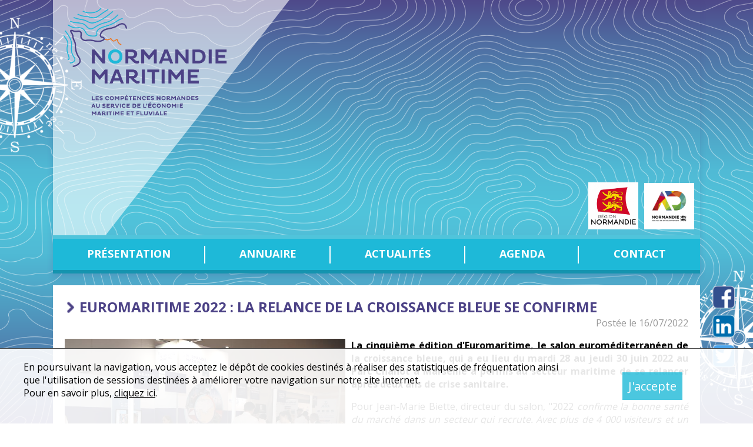

--- FILE ---
content_type: text/html; charset=ISO-8859-1
request_url: https://www.normandie-maritime.fr/actualite/euromaritime-2022---la-relance-de-la-croissance-bleue-se-confirme/1556
body_size: 5873
content:
<!doctype html>
<html lang="fr">

	<head>

		<meta http-equiv="Content-Type" content="text/html; charset=iso-8859-1"/>
		<meta name="viewport" content="width=device-width, initial-scale=1.0">

		<link rel="icon" type="image/png" href="web/images/favicon.png" />

		<base href="https://www.normandie-maritime.fr/"/>
    <title>Euromaritime 2022 : la relance de la croissance bleue se confirme - Informations de la filière maritime en Normandie</title>

		<!-- META -->
		<meta name="description" content="La cinqui&egrave;me &eacute;dition d'Euromaritime, le salon eurom&eacute;diterran&eacute;en de la croissance bleue, qui a eu lieu du mardi 28 au jeudi 30 juin 2022 au Parc Chanot &agrave; Marseille a permis au secteur maritime de se relancer apr&egrave;s deux ans de crise sanitaire." />
    <meta name="keywords" content="Normandie Maritime" />
    <meta name="google-site-verification" content="dmq323R0oxb6g3AVFPcLJx-1Ks2Cdc9wdq4EMAuHXnc" />

    <meta http-equiv="Cache-Control" content="no-cache, must-revalidate" />
<meta property="og:title" content="Euromaritime 2022 : la relance de la croissance bleue se confirme" />
<meta property="og:description" content="La cinqui&egrave;me &eacute;dition d'Euromaritime, le salon eurom&eacute;diterran&eacute;en de la croissance bleue, qui a eu lieu du mardi 28 au jeudi 30 juin 2022 au Parc Chanot &agrave; Marseille a permis au secteur maritime de se relancer apr&egrave;s deux ans de crise sanitaire." />
<meta property="og:site_name" content="Normandie Maritime"/>
<meta property="og:url" content="https://www.normandie-maritime.fr/actualite/euromaritime-2022---la-relance-de-la-croissance-bleue-se-confirme/1556" />
<meta property="og:updated_time" content="1768831397" />
<meta property="twitter:title" content="Euromaritime 2022 : la relance de la croissance bleue se confirme" />
<meta property="twitter:url" content="https://www.normandie-maritime.fr/actualite/euromaritime-2022---la-relance-de-la-croissance-bleue-se-confirme/1556" />
<meta property="twitter:description" content="La cinqui&egrave;me &eacute;dition d'Euromaritime, le salon eurom&eacute;diterran&eacute;en de la croissance bleue, qui a eu lieu du mardi 28 au jeudi 30 juin 2022 au Parc Chanot &agrave; Marseille a permis au secteur maritime de se relancer apr&egrave;s deux ans de crise sanitaire." />
<meta property="og:image" content="https://www.normandie-maritime.fr/newsletter/image_mini.php?idA=4e9cec1f583056459111d63e24f3b8ef&t=1768831397&r=269390466" />
<meta property="twitter:image" content="https://www.normandie-maritime.fr/newsletter/image_mini.php?idA=4e9cec1f583056459111d63e24f3b8ef&t=1768831397&r=961288652" />
    

		<!-- FONT -->
		<link href="https://fonts.googleapis.com/css?family=Open+Sans:400,600,700" rel="stylesheet">

		<!-- STYLE CSS -->
		<link rel="stylesheet" href="web/css/stylebase.css?v=2.0"/>
    <link rel="stylesheet" href="web/css/style.css" />
		<link rel="stylesheet" href="web/css/lightslider.min.css" />

		<!-- SCRIPT JS -->
		<script src="https://ajax.googleapis.com/ajax/libs/jquery/3.3.1/jquery.min.js"></script>
		<script src="web/js/lightslider.min.js"></script>
		<script src="web/js/script.js"></script>
    
    <!-- Global site tag (gtag.js) - Google Analytics -->
    <script async src="https://www.googletagmanager.com/gtag/js?id=UA-130276704-1"></script>
    <script>
      window.dataLayer = window.dataLayer || [];
      function gtag(){dataLayer.push(arguments);}
      gtag('js', new Date());
    
      gtag('config', 'UA-130276704-1');
    </script>    

	</head>

	<body>
		<div id="lignesFond">
			<div id="compassLeft"></div>
			<div id="compassRight"></div>
		</div>
		
		<div class="container">

			<header class="shadow">

				<div id="sliderAccueil">
					<div id="espaceLogo">
						<a href="index.php" id="logo_NM"></a>
					</div>
					<div id="partenairesHeader">
						<a href="https://www.normandie.fr/" target="_blank" class="partenaires" style="background-image: url(web/images/Logo_Region_Normandie.jpg);"></a>
						<a href="https://adnormandie.fr/" target="_blank" class="partenaires" style="background-image: url(web/images/Logo_AD_Normandie.jpg);"></a>
					</div>
					             <div class="slide active" style="background-image: url('upload/visuel/reduites/slider01.jpg');"></div>
             
				</div>

				<nav>
					<div id="menuResp">
						<ul id="iconMenuResp">
							<li ><a class="icon home" href="index.php"></a></li>
							<li ><a class="icon mail" href="contact.html"></a></li>
						</ul>
						<div id="btnMenuResp">
							<p>MENU</p>
							<div class="menuBurger">
								<span class="bhaute"></span>
								<span class="bmilieu"></span>
								<span class="bbasse"></span>
							</div>
						</div>
					</div>
					<ul class="menuPrincipal">
						              <li class="item_menuPrincipal"><a href="qui-sommes-nous.html" target="">Présentation</a>
                            <ul class="menuSecondaire">
                                  <li class="item_menuSecondaire"><a href="instances.html" target="">Instances</a></li>
                                    <li class="item_menuSecondaire"><a href="devenir-membre.html" target="">Devenir membre</a></li>
                                    <li class="item_menuSecondaire"><a href="qui-sommes-nous.html" target="">Qui sommes nous</a></li>
                                    <li class="item_menuSecondaire"><a href="plan-actions-normandie-maritime.html" target="">Se former aux métiers de la mer</a></li>
                                </ul>
                            </li>
                            <li class="item_menuPrincipal"><a href="annuaire-activites-maritimes.html" target="">Annuaire</a>
                            <ul class="menuSecondaire">
                                  <li class="item_menuSecondaire"><a href="annuaire-activites-maritimes.html" target="">Annuaire par activités</a></li>
                                </ul>
                            </li>
                            <li class="item_menuPrincipal"><a href="actualites.html" target="">Actualités</a>
                            <ul class="menuSecondaire">
                                  <li class="item_menuSecondaire"><a href="actualites_filiere_nautique_normande/a-la-hune/6" target="">A LA HUNE</a></li>
                                    <li class="item_menuSecondaire"><a href="actualites_filiere_nautique_normande/echos-des-pros/7" target="">ECHOS DES PROS</a></li>
                                    <li class="item_menuSecondaire"><a href="actualites_filiere_nautique_normande/opportunites/11" target="">OPPORTUNITES</a></li>
                                    <li class="item_menuSecondaire"><a href="actualites_filiere_nautique_normande/l-interview-inattendue/9" target="">L'INTERVIEW INATTENDUE</a></li>
                                    <li class="item_menuSecondaire"><a href="actualites_filiere_nautique_normande/innovations/8" target="">INNOVATIONS</a></li>
                                    <li class="item_menuSecondaire"><a href="actualites_filiere_nautique_normande/nos-coups-de-coeur/12" target="">NOS COUPS DE COEUR</a></li>
                                    <li class="item_menuSecondaire"><a href="actualites_filiere_nautique_normande/meteobizz/3" target="">METEOBIZZ</a></li>
                                    <li class="item_menuSecondaire"><a href="actualites_filiere_nautique_normande/revue-de-presse/2" target="">REVUE DE PRESSE</a></li>
                                    <li class="item_menuSecondaire"><a href="actualites_filiere_nautique_normande/infos-utiles/1" target="">INFOS UTILES</a></li>
                                    <li class="item_menuSecondaire"><a href="retrouver-une-ancienne-newsletter.html" target="">Retrouver une ancienne newsletter</a></li>
                                </ul>
                            </li>
                            <li class="item_menuPrincipal"><a href="agenda.html" target="">Agenda</a>
                            </li>
                            <li class="item_menuPrincipal"><a href="contact.html" target="">Contact</a>
                            </li>
              					</ul>
				</nav>

			</header>

			<div id="main">
				
				<div id="reseaux_sociaux">
					<a href="https://www.facebook.com/normandie.sur.mer/" target="_blank" class="rs facebook shadow" title="Normandie Maritime sur Facebook"></a>
					<a href="https://www.linkedin.com/in/normandie-maritime-027b36175/" target="_blank" class="rs linkedin shadow" title="Normandie Maritime sur Linkedin"></a>
          <a href="https://twitter.com/NdieMaritime" target="_blank" class="rs twitter shadow" title="Normandie Maritime sur Twitter"></a>
				</div>
				<div id="content">
                    <div id="milieu">
          <h1>Euromaritime 2022 : la relance de la croissance bleue se confirme</h1>
           <link rel="stylesheet" href="web/css/actualites.css?v=2.0" />
 
 <div id="detail_actualite">
   
      <div class="detail_actualite_date">Postée le 16/07/2022</div>
      
   <div class="detail_actualite_description">
      <img src="newsletter/upload/reduites/Euromaritime-2022.JPG" class="detail_actualite_photo" />
      <p style="text-align: justify;"><strong>La cinqui&egrave;me &eacute;dition d'Euromaritime, le salon eurom&eacute;diterran&eacute;en de la croissance bleue, qui a eu lieu du mardi 28 au jeudi 30 juin 2022 au Parc Chanot &agrave; Marseille a permis au secteur maritime de se relancer apr&egrave;s deux ans de crise sanitaire.</strong></p>
<p style="text-align: justify;">Pour Jean-Marie Biette, directeur du salon, "2022 <em>confirme la bonne sant&eacute; du march&eacute; dans un secteur qui recrute. Avec plus de 4 000 visiteurs et un nombre d&rsquo;exposants qui a progress&eacute; de 15 % depuis l&rsquo;&eacute;dition de 2020, la fr&eacute;quentation s&rsquo;est maintenue &agrave; un excellent niveau malgr&eacute; le report du salon et un contexte difficile</em>".</p>
<p style="text-align: justify;">Normandie Maritime disposait sur le salon d'un espace de 24m2 sur lequel elle a accueilli les entreprises AEK, Corrodys, Mat&eacute;riels Portuaires et Industriels, Manche Industrie Marine, PDCA Engineering et Real Num. La fili&egrave;re devrait &agrave; nouveau organiser un espace mutualis&eacute; au prochain salon Euromaritime du 30 janvier au 1er f&eacute;vrier 2024 &agrave; Marseille.<br /><br /><strong>La parole &agrave; nos membres&nbsp;:</strong></p>
<p style="text-align: justify;"><strong><em><img class="align_right" style="width: 150px; height: 100px; margin: 0px 0px 0px 10px;" src="upload/editeur/reduites/Courte-Caroline.JPG" alt="" /></em><br />Caroline Courte, AEK</strong> : "<em>ravie de cette deuxi&egrave;me participation &agrave; Euromaritime. Apr&egrave;s deux ans de pand&eacute;mie mondiale, c&rsquo;&eacute;tait l&rsquo;occasion de retrouver clients et fournisseurs, la convivialit&eacute; du salon aidant &agrave; renforcer les liens. De plus, l&rsquo;ambiance bienveillante entre les membres du club Normandie Maritime sur notre stand commun permet de favoriser les synergies entre nos activit&eacute;s et opportunit&eacute;s de projets</em>".<br /><br /></p>
<p style="text-align: justify;"><strong><img class="align_left" style="width: 150px; height: 100px; margin: -15px 10px 0px 0px;" src="upload/editeur/reduites/Gueune-Herve.JPG" alt="" />Herv&eacute; Gueun&eacute;, Corrodys</strong> : "<em>il y a eu moins de passage qu'en 2020 mais le fait d'&ecirc;tre sur le stand Normandie Maritime a permis de rencontrer des personnes au sein des normands et &agrave; l'ext&eacute;rieur et de se dire qu'on a peut-&ecirc;tre des choses &agrave; faire ensemble en partenariat. C'est bien l'objectif de ces salons et c'est plut&ocirc;t positif</em>".</p>
<p style="text-align: justify;">&nbsp;<strong><em><img class="align_right" style="width: 150px; height: 100px; margin: 0px 0px 0px 10px;" src="upload/editeur/reduites/Ducos-Loic.JPG" alt="" /></em><br />Lo&iuml;c Ducos, Mat&eacute;riels Portuaires et Industriels </strong>: "<em>le salon nous a permis de nous ouvrir sur un nouveau march&eacute; connexe &agrave; notre march&eacute; habituel des ports et d'explorer celui de l'&eacute;clairage pour les bateaux. Dans ce cadre-l&agrave; nous avons &eacute;t&eacute; en mesure de prendre une dizaine de contacts s&eacute;rieux, ce qui nous permettra de nous d&eacute;velopper dans ce domaine</em>".</p>
<p style="text-align: justify;">&nbsp;</p>
<p style="text-align: justify;"><strong><img class="align_left" style="width: 150px; height: 100px; margin: -10px 10px 0px 0px;" src="upload/editeur/reduites/Munden-Jerome.JPG" alt="" />J&eacute;r&ocirc;me Munden, PDCA Engineering</strong> : "<em>nous sommes en dessous des attentes en termes de fr&eacute;quentation et sur les 35 contacts pris, peut-&ecirc;tre 3 ou 4 pourront se concr&eacute;tiser par un chiffrage par la suite. Le bilan reste assez bas</em>".<br /><br /><br /></p>
<p style="text-align: justify;"><strong><em><img class="align_right" style="width: 150px; height: 100px; margin: -10px 0px 0px 10px;" src="upload/editeur/reduites/Failly-Jacques.JPG" alt="" /></em><br />Jacques Failly, Manche Industrie Marine</strong> : "<em>je crois pouvoir dire que ce salon &eacute;tait tr&egrave;s dense, peut-&ecirc;tre pas en nombre de visiteurs externes mais tr&egrave;s dense en interne avec les exposants. Nous sommes tout &agrave; fait satisfaits du salon</em>".</p>
<p style="text-align: justify;"><strong><br /><img class="align_left" style="width: 150px; height: 100px; margin: 0px 10px -10px 0px;" src="upload/editeur/reduites/Louis-Joffrey.JPG" alt="" />Joffrey Louis, R&eacute;al Num</strong> : "<em>notre bilan est tr&egrave;s positif. Nous avons repris contact avec des gens que nous avions rencontr&eacute; lors de la premi&egrave;re &eacute;dition du salon, avec qui nous travaillions d&eacute;j&agrave;, on retrouve du contact humain, on relance des projets, et c'est tr&egrave;s positif. Nous avons eu &eacute;galement des nouveaux contacts avec des acteurs notamment dans la mobilit&eacute; d&eacute;carbon&eacute;e et les nouveaux syst&egrave;mes de propulsion sur ce petit salon tr&egrave;s concentr&eacute;</em>".<br /><strong><br /><em><img class="align_right" style="width: 150px; height: 100px; margin: 0px 0px 0px 10px;" src="upload/editeur/reduites/Cottard-Flavien.JPG" alt="" /></em><br />Flavien Cottard, Inexco Groupe</strong> : "<em>tr&egrave;s bon bilan, tr&egrave;s bon salon. J'ai pass&eacute; les 3 jours sur place en tant que visiteur. Il y a vraiment des contacts tr&egrave;s int&eacute;ressants, tr&egrave;s pertinents. En tant que visiteur, &ecirc;tre accueilli sur le stand Normandie Maritime par une tr&egrave;s belle &eacute;quipe avec un super accueil et des exposants dynamiques est tr&egrave;s satisfaisant</em>".</p>
<p style="text-align: justify;"><strong><br /><img class="align_left" style="width: 150px; height: 100px; margin: -10px 10px 0px 0px;" src="upload/editeur/reduites/Gaillard-Agns.JPG" alt="" />Agn&egrave;s Gaillard, Am&eacute;thyste</strong> : "<em>pour nous, c'&eacute;tait une premi&egrave;re exp&eacute;rience sur un salon d&eacute;di&eacute; au maritime, secteur dans lequel nous d&eacute;marrons et cela a abouti &agrave; de belles rencontres, de qualit&eacute;, des gens qui avaient bien compris ce que l'on voulait amener, venus nous voir, qui nous avaient bien identifi&eacute;s, donc nous sommes vraiment tr&egrave;s contents. Il y a d&eacute;j&agrave; des rendez-vous qui sont pr&eacute;vus et on sera l&agrave; sur la prochaine &eacute;dition</em>".</p></div>
 </div>

<div id="detail_footer">
  <div><a href="actualites.html" class="retour_btn">< Retour à la liste</a></div>
     <div id="partage_icons">
     <a href="http://www.facebook.com/share.php?u=https%3A%2F%2Fwww.normandie-maritime.fr%2Factualite%2Feuromaritime-2022---la-relance-de-la-croissance-bleue-se-confirme%2F1556" target="_blank" class="partage_icon" icon="facebook" title="Partager sur Facebook"></a>
     <a href="https://www.linkedin.com/shareArticle?mini=true&url=https%3A%2F%2Fwww.normandie-maritime.fr%2Factualite%2Feuromaritime-2022---la-relance-de-la-croissance-bleue-se-confirme%2F1556&title=Euromaritime+2022+%3A+la+relance+de+la+croissance+bleue+se+confirme&summary=&source=Normandy%20Maritime" target="_blank" class="partage_icon" icon="linkedin" title="Partager sur Linkedin"></a>
     <a href="http://twitter.com/intent/tweet/?url=https%3A%2F%2Fwww.normandie-maritime.fr%2Factualite%2Feuromaritime-2022---la-relance-de-la-croissance-bleue-se-confirme%2F1556" target="_blank" class="partage_icon" icon="twitter" title="Partager sur Twitter"></a>
   </div>  
  
</div>


                    </div>
          				</div>

			</div>  

			<footer class="shadow">
				<div id="infos">
					
					<a href="index.php" id="logo" class="bloc_footer" style="background-image: url(web/images/logo_nm_blancviolet.png)">
						
					</a>
					<div id="pages" class="bloc_footer">
						<ul>
                          <li><a href="qui-sommes-nous.html" target="">Présentation</a></li>
                            <li><a href="annuaire-activites-maritimes.html" target="">Annuaire</a></li>
                            <li><a href="actualites.html" target="">Actualités</a></li>
                            <li><a href="agenda.html" target="">Agenda</a></li>
                            <li><a href="contact.html" target="">Contact</a></li>
              						</ul>
					</div>
					<div id="contact" class="bloc_footer">

						
						<div class="footer_h2"><h2 class="blanc">NOUS CONTACTER</h2></div>

						<ul>
							<li class="icon location">8 Rue Léopold Sédar-Senghor <br> 14460 Colombelles</li>
							<li class="icon contact"><a href="contact.html">Page Contacts</a></li>
						</ul>
						
					</div>
					<div id="newsletter" class="bloc_footer">

						<div class="footer_h2"><h2 class="blanc">NOTRE NEWSLETTER</h2></div>
						<p>Inscrivez-vous pour rester au courant de nos dernières actualités !</p>
						<form action="newsletter/actions.php">
							<input type="hidden" name="mode" value="abonner_web" /> 
              <input required type="email" id="email" name="email" placeholder="Votre email...">
							<input type="submit" value=" ">
						</form>

					</div>

				</div>
				<div id="credits">
					<p>
						<a href="mentions-legales.html">Mentions légales </a>
						/
						<a href="https://www.net-conception.com/" target="_blank"> Création & Hébergement : Net-Conception.com</a>
					</p>
				</div>
			</footer>
<!-- /BAS -->
		</div>
     <div id="bloc_rgpd">
    <div id="bloc_rgpd_texte">
    En poursuivant la navigation, vous acceptez le dépôt de cookies destinés à réaliser des statistiques de fréquentation ainsi que l'utilisation de sessions destinées à améliorer votre navigation sur notre site internet.<br/>
    Pour en savoir plus, <a href="mentions-legales.html" target="_blank">cliquez ici</a>.
    </div>
    <div><div id="bloc_rgpd_btn">J'accepte</div></div>
  </div>  
  
  <script>
  jQuery(document).ready(function(){
    /*** RGPD ***/
    jQuery('#bloc_rgpd_btn').on('click', function() {
       jQuery.ajax({
             type: "POST",
             url: "web/rgpd/actions.php",
             data: {}
       })
       .done(function(reponse) {
         
         jQuery('#bloc_rgpd').fadeToggle(1000);
       });
    });
  });
  </script>
  
  <style>
   /* RGPD */
   #bloc_rgpd {
     position:fixed;
     bottom:0;
     left:0;
     width:auto;
     height:auto;
     padding:20px 40px;
     background-color:rgba(255, 255, 255, 0.9);
     border-top:1px solid rgba(0, 0, 0, 0.7);
     
     display:flex;
     justify-content:space-between;
     
     z-index:9999;
   }
   #bloc_rgpd_texte {
     color:#000;
     font-size:16px;
   }
   #bloc_rgpd_texte * {
     color:#000;
   }
   #bloc_rgpd_texte a {
    text-decoration:underline;
   }      
   
   #bloc_rgpd_btn {
     margin:20px 80px;
     font-size:20px;
     color:#fff;
     cursor:pointer;
     background-color:rgba(30, 185, 216, 0.8);
     padding:10px;
     text-align:center;
     transition:0.5s ease-out;
   }
   
   #bloc_rgpd_btn:hover {
     background-color:rgba(30, 185, 216, 1);
     color:#fff;
   }
   @media screen and (max-width:600px) {
    #bloc_rgpd {
      display:block;
      padding:30px;
    }
    #bloc_rgpd_texte {
      color:#000;
      font-size:14px;
    }
    #bloc_rgpd_btn {
      margin:20px auto;
      font-size:20px;
    }    
   }
  
   
  </style>
  
  	</body>
</html>


--- FILE ---
content_type: text/css
request_url: https://www.normandie-maritime.fr/web/css/stylebase.css?v=2.0
body_size: 754
content:
/* CSS Document */
p, div, td {
	color:#000000;
	font-family: 'Open Sans', sans-serif;
	font-size:16px;
}

a {
	color:#000;
	text-decoration:none;
	font-family: 'Open Sans', sans-serif;
	transition: 0.2s ease;
}
a:hover {
	color:#000;
	text-decoration:none;
}

a.bouton {
  color:#fff;
  display:inline-block;
  text-decoration:none;
  background-color: #4D4387;
  transition:0.5s ease-out;
  padding:5px;  
}
a.bouton:hover {
  color:#fff;
  text-decoration:none;
  background-color: #5e5498;
  
}

h1 {
	position: relative;
	padding:0 0 0 25px;
	margin:0px;
	font-size:24px;font-weight:bold;
	color:#4C4286;
	text-transform:uppercase; 
}

h1::after {
	content: "";
	position: absolute;
	top: 8px;
	left: 0;
	height: 20px;
	width: 20px;
	background-image: url(../images/arrow_purple.png);
  background-repeat: no-repeat;
  background-position: center;
	background-size: contain;
}

h2 {
	position: relative;
	color:#4C4286;
	text-transform: uppercase;
	padding-left: 40px;
	font-weight:bold;
	text-align:left;
	font-size:18px;
	margin:0 0 20px 0;
}

h2::after {
	content: "";
	position: absolute;
	top: calc( 50% - 15px );
	left: 0;
	height: 30px;
	width: 30px;
	background: url(../images/arrowCircle_purple.png) center no-repeat;
	background-size: contain;
}

.spacer {
	clear:both;
}


/*
styles photos  pour alignement (utilisés par éditeur)
*/
.align_right {
  margin: 0 0 10px 10px;
  float:right;
}
.align_left {
  margin: 10px 10px 0 0;
  float:left;
}

.video-responsive { 
overflow:hidden; 
padding-bottom:56.25%; 
position:relative; 
height:0;
}

.video-responsive iframe {
left:0; 
top:0; 
height:100%;
width:100%;
position:absolute;
}

@media (max-width: 700px) {
  .align_right, .align_left {
    margin: 10px auto!important;
    float:none;
    width:auto!important;
    height:auto!important;
    display:block;
  }
}

--- FILE ---
content_type: text/css
request_url: https://www.normandie-maritime.fr/web/css/style.css
body_size: 7312
content:
/* --- FEUILLE DE STYLE --- */

/** --->>> GLOBAL --- **/

* {
	-webkit-box-sizing:border-box;
	-moz-box-sizing:border-box;
	box-sizing:border-box;
}

html {
    width: 100%;
}

#lignesFond::before {
	position: fixed;
	z-index: -1;
	top: 0;
	bottom: 0;
	left: 0;
	right: 0;
	width: 100%;
	height: 100%;
	content: "";
	opacity: 0.55;
	background: url(../images/lignes_sonde.png) center no-repeat;
	background-repeat: no-repeat;
    -webkit-background-size: cover;
    -moz-background-size: cover;
    -o-background-size: cover;
    background-size: cover;
    overflow: hidden;
}

#lignesFond {
	position: fixed;
	z-index: -2;
	top: 0;
	bottom: 0;
	left: 0;
	right: 0;
	width: 100%;
	height: 100%;
	background: rgb(78,73,138); /* Old browsers */
    background: -moz-linear-gradient(top, rgba(78,73,138,1) 0%, rgba(79,109,162,1) 10%, rgba(79,162,197,1) 30%, rgba(80,186,213,1) 40%, rgba(80,196,219,1) 50%, rgba(80,196,219,1) 50%, rgba(80,186,213,1) 60%, rgba(79,162,197,1) 70%, rgba(79,109,162,1) 90%, rgba(78,73,138,1) 100%); /* FF3.6-15 */
    background: -webkit-linear-gradient(top, rgba(78,73,138,1) 0%,rgba(79,109,162,1) 10%,rgba(79,162,197,1) 30%,rgba(80,186,213,1) 40%,rgba(80,196,219,1) 50%,rgba(80,196,219,1) 50%,rgba(80,186,213,1) 60%,rgba(79,162,197,1) 70%,rgba(79,109,162,1) 90%,rgba(78,73,138,1) 100%); /* Chrome10-25,Safari5.1-6 */
    background: linear-gradient(to bottom, rgba(78,73,138,1) 0%,rgba(79,109,162,1) 10%,rgba(79,162,197,1) 30%,rgba(80,186,213,1) 40%,rgba(80,196,219,1) 50%,rgba(80,196,219,1) 50%,rgba(80,186,213,1) 60%,rgba(79,162,197,1) 70%,rgba(79,109,162,1) 90%,rgba(78,73,138,1) 100%); /* W3C, IE10+, FF16+, Chrome26+, Opera12+, Safari7+ */
    filter: progid:DXImageTransform.Microsoft.gradient( startColorstr='#4e498a', endColorstr='#4e498a',GradientType=0 ); /* IE6-9 */
	overflow: hidden;
}

#compassLeft, #compassRight {
	position: absolute;
	width: 230px;
	height: 230px;
	background-image: url(../images/compass.png);
	background-repeat: no-repeat;
	background-size: contain;
}

#compassLeft {
	top: 30px;
	left: -90px;
}

#compassRight {
	bottom: 30px;
	right: -90px;
}

body {
	margin:0px;
	padding:0px;
}

h2.actus::after{
	background: url(../images/picto_actus.png) center no-repeat;
}

h2.blanc {
	color: white;
}

h2.blanc::after {
	background: url(../images/arrowCircle_white.png) center no-repeat;
}

/* --> CLASSES SPECIFIQUES <-- */

.more {
	text-align: right;
	display: block;
	font-weight: bold;
}

.shadow, .bloc {
	box-shadow: 0px 5px 10px 0px rgba(76,66,134,0.2);
}

.bolder {
	font-weight: 600;
}

.flexConteneur {
	display: flex;
}

/** --->>> STRUCTURE --- **/

.container {
	width:1100px;
	margin:auto;
}

#main {
	position: relative;
	min-height:500px;
	padding:0;
	margin:0;
}



/** --->>> STRUCTURE > HEADER --- **/

/* --> LOGO <-- */

header #espaceLogo {
	position: absolute;
	overflow: hidden;
	top: -200px;
	left: -130px;
	z-index: 2;
	width: 400px;
	height: 600px;
	transform: rotate(38deg);
	background-color: rgba(255,255,255,0.6);
}

header #espaceLogo #logo_NM {
	position: absolute;
	top: 130px;
	left: 145px;
	width: 350px;
	height: 250px;
	transform: rotate(-38deg);
	background-image: url(../images/Logo-Normandie-Maritime.png);
	background-position: left top;
	background-size: 80%;
	background-repeat: no-repeat;
}

/* --> PARTENAIRES HEADER <-- */

header #partenairesHeader {
	position: absolute;
	z-index: 2;
	bottom: 10px;
	right: 10px;
	display: flex;
	flex-flow: row nowrap;
	justify-content: flex-end;
	width: 100%;
	height: 80px;
}

header #partenairesHeader .partenaires {
	width: 85px;
	height: 100%;
	background-repeat: no-repeat;
	background-position: center;
	-webkit-background-size: contain;
	background-size: contain;
	margin-left: 10px;
}

/* --> SLIDER ACCUEIL <-- */

header #sliderAccueil{
	position: relative;
	height: 400px;
	margin: auto;
	overflow: hidden;
}

.slide {
	width: 100%;
	height: 400px;
	position: absolute;
	transition: 0.6s ease;
	-webkit-transform: translate(-100%, 0);
	transform: translate(-100%, 0);
}

.slide.active {
	-webkit-transform: translate(0, 0);
	transform: translate(0, 0);
}

.slide.active ~ .slide {
	-webkit-transform: translate(100%, 0);
	transform: translate(100%, 0);
}

.slide {
	background-position: center;
	background-repeat: no-repeat;
	-webkit-background-size: cover;
	background-size: cover;
}

/* --> MENU <-- */


header nav {
	height: 65px;
	background-color: #1EB9D8;
	border-bottom: 6px solid #1494AF;
	border-top: 6px solid #50C4DB;
	margin-bottom: 20px;
}

/* ---> MENU RESPONSIVE <--- */

header nav #menuResp {
	display: none;
	height: 100%;
	flex-flow: row nowrap;
	align-items: center;
	justify-content: space-between;
	margin: 0 20px;
	
}

header nav #btnMenuResp {
	display: flex;
	cursor: pointer;
	flex-flow: row nowrap;
	align-items: center;
	justify-content: space-between;
}

.menuBurger{
    width: 35px;
    height: 40px;
    position: relative;
    cursor: pointer;
    text-align: center;
    vertical-align: middle;
    display: inline-block;
    transition: all 0.2s ease;
}
.menuBurger span{
    background-color:#fff;
    position: absolute;
    border-radius: 2px;
    transition: 0.2s cubic-bezier(.8, .5, .2, 1.4);
    width: 100%;
    height: 6px;
    transition-duration: 200ms
}
.menuBurger span:nth-child(1){
    top: 5px;
    left: 0;
}
.menuBurger span:nth-child(2){
    top: calc(50% - 3px );
    left: 0;
}
.menuBurger span:nth-child(3){
    bottom:5px;
    left: 0;
}

#btnMenuResp:not(.clickMenuBurger):hover span:nth-child(1){
    margin-top: 0px;
    transform: rotate(-45deg) scaleX(0.7);
    -webkit-transform: rotate(-45deg) scaleX(0.7);
    -moz-transform: rotate(-45deg) scaleX(0.7);
    -ms-transform: rotate(-45deg) scaleX(0.7);
    -o-transform: rotate(-45deg) scaleX(0.7);
    top: 20px;
    left: 7px;
}
#btnMenuResp:not(.clickMenuBurger):hover span:nth-child(2){
    margin-top: 0px;
    transform: rotate(45deg) scaleX(0.7);
    -webkit-transform: rotate(45deg) scaleX(0.7);
    -moz-transform: rotate(45deg) scaleX(0.7);
    -ms-transform: rotate(45deg) scaleX(0.7);
    -o-transform: rotate(45deg) scaleX(0.7);
    top: 20px;
    left: -7px;
}
#btnMenuResp:not(.clickMenuBurger):hover span:nth-child(3){
    background: transparent;
}
.clickMenuBurger header li:nth-child(4) p {
    display: none;
}
.clickMenuBurger span:nth-child(1){
    transform: rotate(45deg);
    -webkit-transform: rotate(45deg);
    -moz-transform: rotate(45deg);
    -ms-transform: rotate(45deg);
    -o-transform: rotate(45deg);
    top: 18px;
}
.clickMenuBurger span:nth-child(3){
    background: transparent;
}
.clickMenuBurger span:nth-child(2){
    transform: rotate(-45deg);
    -webkit-transform: rotate(-45deg);
    -moz-transform: rotate(-45deg);
    -ms-transform: rotate(-45deg);
    -o-transform: rotate(-45deg);
    top: 18px;
}

header nav #btnMenuResp p {
	color: white;
	font-weight: 600;
	font-size: 20px;
	padding: 0;
	margin: 0 10px 0 0;
}

header nav #btnMenuResp .icon.menu {
	padding: 0;
	margin: 0;
	height: 30px;
	display: flex;
	flex-flow: column nowrap;
	justify-content: space-between;
}

header nav #iconMenuResp {
	list-style: none;
	display: flex;
	padding: 0;
	margin: 0;
}

header nav .icon  {
	list-style: none;
	display: block;
	background-repeat: no-repeat;
	background-position: center;
	-webkit-background-size: contain;
	background-size: contain;
	width: 30px;
	height: 30px;
	margin-right: 20px;
}

header nav .icon.home {
	background-image: url(../images/picto_home_resp.png);
}

header nav .icon.mail {
	background-image: url(../images/picto_mail_resp.png);
}

/* ---> MENU RESPONSIVE CONTENT <--- */

header nav .menuPrincipal.resp {
	position: fixed;
	top: 0;
	padding-top: 50px;
	z-index: 4;
	display: block;
	flex-flow: column nowrap;
	height: 100%;
	width: 100%;
	background-color: rgba(0,0,0, 0.6);
	overflow: auto;
}

header nav .menuPrincipal.resp .item_menuPrincipal {
	height: auto;
	padding: 5px 5px;
	width: 60%;
	background-color:#50C4DB;
	margin: 10px auto;
	border-radius: 2px;
	display: flex;
	flex-flow: column nowrap;
}

header nav .menuPrincipal.resp .item_menuPrincipal::after {
	height: 0;
	border-right: none;
}

header nav .menuPrincipal.resp .menuSecondaire {
	position: inherit;

	border-radius: 2px;
	z-index: 1;
	display: block;
	top: 0;
	padding: 0;
	margin: 0;
	list-style: none;
	width: 100%;
	background:#1494AF;
	transition: 0.2s ease;
	opacity: 1;
	visibility: visible;
}

header nav .menuPrincipal.resp .item_menuPrincipal a {
	line-height: 35px;
}

header nav .menuPrincipal.resp .item_menuPrincipal:hover .menuSecondaire {
	opacity: 1;
	visibility: visible;
	top: inherit;
}

header nav .menuPrincipal.resp .menuSecondaire .item_menuSecondaire {
	padding: 0;
}


header nav #btnMenuResp.resp {
	position: fixed;
	z-index: 5;
	top: 10px;
	right: 20px;
}

/* --> MENU : Menu Principal <-- */

header nav .menuPrincipal {
	display: flex;
	padding: 0;
	margin: 0;
	list-style: none;
	flex-flow: row nowrap;
	justify-content: space-between;
	align-content: center;
	align-items: center;
	width: 100%;
	height: 100%;
}

header nav .item_menuPrincipal {
	position: relative;
	display: flex;
	justify-content: center;
	align-items: center;
	height: 100%;
	flex:1;
	flex-basis: auto;
	text-align: center;
	
}

header nav .item_menuPrincipal::after {
	content:"";
	position: absolute;
	right: 0;
	height: 30px;
	border-right: 2px solid white;
}

header nav .item_menuPrincipal:last-child::after {
	border-right: none;
}

header nav .item_menuPrincipal a {
	color: white;
	height: 100%;
	width: 100%;
	line-height: 50px;
	font-size: 18px;
	font-weight: 700;
	text-transform: uppercase;

}

header nav .item_menuPrincipal a:hover {
	color: #4C4286;
}

/* --> MENU : Menu Secondaire <-- */

header nav .item_menuPrincipal:hover .menuSecondaire {
	opacity: 1;
	visibility: visible;
	top: 100%;
}

header nav .menuSecondaire {
	position: absolute;
	z-index: 3;
	top: 0px;
	padding:10px 0;
	margin: 0;
	list-style: none;
	width: 100%;
	background:#1494AF;
	transition: 0.2s ease;
	opacity: 0;
	visibility: hidden;
}

header nav .item_menuSecondaire {
	padding: 10px;

}

header nav .item_menuSecondaire a {
	line-height: 20px;
}

header nav .item_menuSecondaire a:hover {
	color: #50C4DB;
}

/** --->>> RESEAUX SOCIAUX --- **/

#main #reseaux_sociaux {
	position: absolute;
	left: 100%;
	display: flex;
	flex-direction: column;
}

#main #reseaux_sociaux .rs {
	
	width: 40px;
	height: 40px;
	margin: 0 0 10px 20px;
	background-repeat: no-repeat;
	background-position: center;
	-webkit-background-size: contain;
	background-size: contain;
	border-radius: 5px;
}

#main #reseaux_sociaux .rs:hover {
	filter: brightness(120%);
}

#main #reseaux_sociaux .rs.facebook {
	background-image: url(../images/picto_facebook.png);
}

#main #reseaux_sociaux .rs.linkedin {
	background-image: url(../images/picto_linkedin.png);
}

#main #reseaux_sociaux .rs.twitter {
	background-image: url(../images/picto_twitter.png);
}

/** --->>> STRUCTURE > MAIN --- **/

/* --> COLONNES <-- */

#main #content {
	min-height: 500px;
	display: flex;
	justify-content: space-between;
}

#main .col {
	display: flex;
	flex-flow: column nowrap;
}

#main .bloc:first-child {
	margin-bottom: 20px;
}

#main .bloc {
	background-color: white;
	text-align: justify;
	padding: 20px;
	min-height: 50px;
	flex: 1 1 auto;
}
#main .bloc li {
	margin-bottom: 10px;
}

#main #milieu {
	position: relative;
	background-color: white;
	padding: 20px;
	min-height: 500px;
  	flex:1;
}

#milieu a {
  color:rgba(30, 185, 216, 1);
}

/* --> COLONNES 1 <-- */

#main #col_1 {
	width: 67%;
}

/* --> COLONNES 1 : PRESENTATION <-- */

#main #col_1 #bloc_presentation {
}

/* --> COLONNES 1 : SLIDER PARTENAIRES <-- */

#main #col_1 #bloc_partenaires {

}

.carousel_partenaires {
	padding: 0 40px;
	position: relative;
}

.carousel_partenaires .slide_part {
	display: block;
	padding: 0;
	margin: 0 10px;
	height: 80px;
	background-repeat: no-repeat;
	-webkit-background-size: contain;
	background-size: contain;
	background-position: center;
}

.carousel_partenaires .slideControls {
	position: absolute;
	width: 100%;
	top: calc(50% - 25px);
	left: 0;
}

.carousel_partenaires .slideControls span {
	display: block;
	width: 20px;
	height: 50px;
}

.carousel_partenaires .slideControls .slidePrev:hover, .carousel_partenaires .slideControls .slideNext:hover {
	filter: brightness(80%);
}

.carousel_partenaires .slideControls .slideNext {
	right: 0;
	position: absolute;
	cursor: pointer;
	background: url(../images/arrowDouble.png) center no-repeat;
	-webkit-background-size: contain;
	background-size: contain;
	transition: 0.2s ease;
}

.carousel_partenaires .slideControls .slidePrev {
	left: 0;
	position: absolute;
	cursor: pointer;
	background: url(../images/arrowDouble.png) center no-repeat;
	-webkit-background-size: contain;
	background-size: contain;
	-moz-transform: scaleX(-1);    /* Gecko */
	-o-transform: scaleX(-1);      /* Opera */
	-webkit-transform: scaleX(-1); /* Webkit */
	transform: scaleX(-1);         /* Standard */
	filter: FlipH;                 /* IE 6/7/8 */
	transition: 0.2s ease;
}

.carousel_partenaires .lSPager.lSpg {
	display: none;
}

/* --> COLONNES 2 <-- */

#main #col_2 {
	width: calc( 33% - 20px );
}

#main #col_2 #bloc_video, #main #col_2 #bloc_actualites {
	padding: 0;
	display: flex;
	flex-direction: column;
}

#main #col_2 #bloc_video h2, #main #col_2 #bloc_actualites h2 {
	margin: 10px;
}

/* --> COLONNES 2 : BLOC VIDEO <-- */

#main #col_2 #bloc_video iframe {
	padding: 0;
	margin: 0;
	width: 100%;
	height: 220px;
	border: none;
}

/* --> COLONNES 2 : BLOC ACTUALITES <-- */

#main #col_2 #bloc_actualites {
	min-height: 410px;
}

#bloc_actualites {
	flex: 1;
}

.carousel_actualites {
	margin-top: 30px;
	padding: 0;
	position: relative;
}

.carousel_actualites::after {
	content:"";
	position: absolute;
	bottom: 8px;
	right: 0;
	width: 50%;
	height: 20px;
	background: linear-gradient(to right, rgba(255, 255, 255, 0), rgba(255, 255, 255, 1) 50%);
	cursor: pointer;
}

.carousel_actualites .slide_actu {
	display: block;
	padding: 0;
	margin: 0;
}

.carousel_actualites .img_actus {
	position: relative;
	min-height: 180px;
	background-position: center;
	background-size: cover;
	background-repeat: no-repeat;
}

.carousel_actualites .date_actus {
	position: absolute;
	left: 0;
	bottom: 0;
	background-color: rgba(76,66,134,0.5);
	color: white;
	font-style: italic;
	font-size: 16px;
	padding: 5px 10px;
}

.carousel_actualites .contenu_actus {
	padding: 10px;
}

.carousel_actualites .contenu_actus::after {
    content: "";
    position: absolute;
    background-color: white;
    width: 100%;
    height: 1em;
    bottom: -4px;
}

.carousel_actualites .titre_actus {
	text-align: left;
	position: relative;
	color: #4C4286;
	line-height: 20px;
	font-weight: 600;
	font-size: 20px;
	margin: 0 0 10px 0;
	padding: 0 0 0 20px;

}

.carousel_actualites .titre_actus::after {
	content: "";
	position: absolute;
	top: 5px;
	left: 0;
	height: 15px;
	width: 15px;
	background: url(../images/arrow_purple.png) center no-repeat;
	background-size: contain;
}

.carousel_actualites .texte_actus {
	font-size: 14px;
	padding: 0;
	margin: 0;
	overflow: hidden;
	text-overflow: ellipsis;
	display: -webkit-box;
	line-height: 20px;     /* fallback */
	-webkit-line-clamp: 4; /* number of lines to show */
	-webkit-box-orient: vertical;
	max-height: 80px;
}

.carousel_actualites .lSPager.lSpg {
	position: absolute;
	top: -35px;
	left: 0;
	right: 0;
}

.carousel_actualites .lSSlideOuter .lSPager.lSpg>li.active a, .carousel_actualites .lSSlideOuter .lSPager.lSpg>li:hover a {
	background-color: #4C4286;
}

.lSSlideOuter .lSPager.lSpg {
	height: 30px;
	background-color: #A6A1C3;
}

.carousel_actualites .lSSlideOuter .lSPager.lSpg>li {
	margin: 4px 0;
}

.carousel_actualites .lSSlideOuter .lSPager.lSpg>li a {
	background-color: lightgrey;
	vertical-align: middle;
	z-index: 2;
	height: 15px;
	width: 15px;
}

.carousel_actualites .slideControls {
	position: absolute;
	width: 100%;
	top: -24px;
	left: 0;
}

.carousel_actualites .slideControls span {
	display: block;
	width: 20px;
	height: 20px;
}

.carousel_actualites .slideControls .slidePrev:hover, .carousel_actualites .slideControls .slideNext:hover {
	filter: brightness(80%);
}

.carousel_actualites .slideControls .slideNext {
	right: 20px;
	position: absolute;
	z-index: 2;
	cursor: pointer;
	background: url(../images/arrow_white.png) center no-repeat;
	-webkit-background-size: contain;
	background-size: contain;
}

.carousel_actualites .slideControls .slidePrev {
	left: 20px;
	position: absolute;
	z-index: 2;
	cursor: pointer;
	background: url(../images/arrow_white.png) center no-repeat;
	-webkit-background-size: contain;
	background-size: contain;
	-moz-transform: scaleX(-1);    /* Gecko */
	-o-transform: scaleX(-1);      /* Opera */
	-webkit-transform: scaleX(-1); /* Webkit */
	transform: scaleX(-1);         /* Standard */
	filter: FlipH;                 /* IE 6/7/8 */
}

/** --->>> STRUCTURE > FOOTER --- **/

footer {
	margin-top: 20px;
	background-color: #1EB9D8;
	border-top: 6px solid #50C4DB;
}

footer p, footer a, footer li {
	font-size: 14px;
	color: white;
}

footer a:hover {
	text-decoration:underline;
	color: white;
}

footer #infos {
	background-color: #1EB9D8;
	min-height: 190px;
	display: flex;
	flex-flow: row nowrap;
	padding: 20px;
}

footer .bloc_footer {
	flex:1;
	margin-right: 20px;
	padding-right: 20px;
}

footer .bloc_footer:last-child {
	margin-right: 0;
}

footer #infos #logo {
	flex:2;
	background-repeat: no-repeat;
	background-position: center left;
	-webkit-background-size: contain;
	background-size: contain;
}

footer #infos #pages {
	flex:1.5;
	border-left: solid 2px white;
}

footer #infos #pages ul {
	list-style: none;
	height: 100%;
	margin: 0;
	padding: 0 0 0 20px;
	display: flex;
	flex-flow: column nowrap;
	justify-content: space-between;
}

footer #infos #contact {
	flex:2;
}

footer #infos #contact ul {
	padding: 0 0 0 40px;
	position: relative;
	margin: 0;
	list-style: none;
	display: flex;
	flex-flow: column nowrap;
	justify-content: space-between;
}

footer #infos #contact .icon {
	margin-bottom: 15px;
}

footer #infos #contact .icon:last-child {
	margin-bottom: 0px;
}

footer #infos #contact .icon::before {
	content: "";
	position: absolute;
	left: 5px;
	height: 20px;
	width: 20px;
	background-repeat: no-repeat;
	background-position: center;
	-webkit-background-size: contain;
	background-size: contain;

}

footer #infos #contact .icon.location::before {
	background-image: url(../images/picto_location.png);
}

footer #infos #contact .icon.phone::before {
	background-image: url(../images/picto_phone.png);
}

footer #infos #contact .icon.contact::before {
	background-image: url(../images/picto_mail.png);
}

footer #infos #newsletter {
	flex:2;
}

footer #infos #newsletter form {
	display: flex;
	flex-flow: row nowrap;
	width: 100%;
}

footer #infos #newsletter form input {
	border: none;
	border-radius: 0;
	height: 30px;
}

footer #infos #newsletter form input[type="email"] {
	border-bottom-left-radius: 3px;
	border-top-left-radius: 3px;
	width: calc( 100% - 30px );
	padding-left: 10px;
}

footer #infos #newsletter form input[type="submit"] {
	border-bottom-right-radius: 3px;
	border-top-right-radius: 3px;
	width: 30px;
	background-color:#1494AF;
	cursor: pointer;
	background-repeat: no-repeat;
	background-position: center center;
	-webkit-background-size: contain;
	background-size: 10px 15px;
	background-image: url(../images/arrow_white.png)
}

footer ::placeholder { /* Chrome, Firefox, Opera, Safari 10.1+ */
    color:#1494AF;
    opacity: 1; /* Firefox */
    font-style: italic;
    font-size: 14px;
}

footer :-ms-input-placeholder { /* Internet Explorer 10-11 */
    color:#1494AF;
    font-style: italic;
    font-size: 14px;
}

footer ::-ms-input-placeholder { /* Microsoft Edge */
    color:#1494AF;
    font-style: italic;
    font-size: 14px;
}

footer #credits {
	display: flex;
	justify-content: center;
	background-color: #1494AF;
	min-height: 20px;
}

footer #credits p, footer #credits a {
	margin: 10px 0;
	color: white;
	text-align: center;
	align-self: center;
	font-size: 14px;
}

.retour_btn {
  display:inline-block;
  background-color:rgba(30, 185, 216, 0.8);
  color:#fff!important;
  padding:5px 10px;
  transition: all 0.5s ease-out;
  text-decoration:none;
}
.retour_btn:hover {
 background-color:rgba(30, 185, 216, 1);
 text-decoration:none;
 color:#fff;
}

/**---> FORMS <---**/

input, textarea, select, .saisie {
  border:1px solid #777777;
  background-color: #ffffff;
	color:#000000;
	font-family: 'Open Sans', sans-serif;
	font-size:16px;  
  padding:5px;
  margin:0;
}

#contactForm input.inputSubmit {
	border:0px;
	font-family: 'Open Sans', sans-serif;
	font-size:16px;  
	background-color:#4C4286;
	color: #FFFFFF;
	font-weight:bold;
	cursor:pointer;
	transition: all 0.2s ease-out;
	width: 60%;
	margin: 0 auto;
}
#contactForm input.inputSubmit:hover {
	background-color:#1EB9D8;
}

input[type=radio] {
  border:0px;
  background:none;
}
input[type=checkbox] {
  border:0px;
  background:none;
}

/*

#contactForm textarea[name=message] {
  width:100%;
  height:100px;
}

#contactForm textarea[name=adresse] {
  width:250px;
  height:70px;
}

#contactForm input[name=nom], #contactForm input[name=prenom], #contactForm input[name=societe], #contactForm input[name=email], #contactForm input[name=ville] {
  width:250px;  
}

#contactForm input[name=tel], #contactForm input[name=fax] {
  width:120px;  
}

#contactForm input[name=cp] {
  width:70px;  
}

*/

#contactForm {
	margin-top: 20px;
}

#contactForm textarea, #contactForm input {
	width: 100%;
	padding-left: 10px;
	border-color: #4C4286;
	border-radius: 3px;
	transition: all 0.2s ease-out;
}

#contactForm textarea:hover, #contactForm input:hover {
	border-color: #1494AF;
}

#contactForm textarea[id=message] {
  height:200px;
}

.formChamp {
	width: 100%;
  	display: flex;
  	flex-flow: row nowrap;
  	margin-bottom: 20px;
}

.formInputChamp {
  flex: 1;
  margin-right: 20px;
  display: flex;
}

#contactForm ::-webkit-input-placeholder { /* Chrome/Opera/Safari */
	color: #4C4286;
}
#contactForm ::-moz-placeholder { /* Firefox 19+ */
	color: #4C4286;
}
#contactForm :-ms-input-placeholder { /* IE 10+ */
	color: #4C4286;
}
#contactForm :-moz-placeholder { /* Firefox 18- */
	color: #4C4286;
}

/*special champ à ignorer pour contrer les robots*/
.mon_champ {
  display:none;
}

.form_contact_rgpd_mention {
  font-weight:600;
  margin:5px 0;
}
.form_contact_rgpd_infos {
  font-size:11px;
  color:#666;
  margin:5px 0;
}


/**** page contact ****/
#contact_content {
  display:flex;
}
#contact_form
{
  flex:2;
}
#contact_texte
{
  flex:1;
}

/** ------>>> PAGE ANNUAIRE PAR ACTIVITES <<<------ **/

#main #annuaireActivite {
	width: 100%;
	margin-bottom: 0;
	padding: 20px;
}

#annuaireItemConteneur {
	display: flex;
	flex-flow: row wrap;
	justify-content: space-between;
	margin-top: 20px;
}

.annuaireItem {
	position: relative;
	display: flex;
	flex-flow: column wrap;
	justify-content: flex-end;
	min-width: 300px;
	width: calc(33% - 10px);
	margin-bottom: 20px;
	border: solid #f0f0f0 1px;
	transition: all 0.2s ease;

}

.infosOrganisme {
	padding-bottom: 15px;
	position: relative;
	flex:1;
	display: flex;
	flex-direction: column;
	justify-content: space-between;
}

.infosOrganisme:hover::before {
	opacity: 0.15;
}

.annuaireItem:hover  {
	border: solid #e0e0e0 1px;
}

.infosOrganisme::before {
	content: "";
	z-index: 2;
	position: absolute;
	background-color: grey;
	opacity: 0.06;
	left: 0;
	top: 0;
	width: 100%;
	height: 100%;
	transition: all 0.2s ease;
}

.annuaireItem .nomOrganisme {
	text-align: center;
	width:100%;
	padding: 10px 0 0 0;
	margin: 0;
	color: #4D4387;
	text-transform: uppercase;
	font-weight: 700;
	font-size: 18px;
	transition: all 0.3s ease;
}

.annuaireItem .linkToOrganisme {
	border-top: solid 1px #f0f0f0;
	padding-top: 10px;
	text-align: center;
	font-style: italic;
	width: 100%;
	height: 45px;
}

#milieu .annuaireItem .linkToOrganisme > a {
	color: #4D4387;
	display: inline-block;
	position: relative;
	font-size: 14px;
}

.annuaireItem .linkToOrganisme > a:hover:after {
	width: 100%;
}

.annuaireItem .linkToOrganisme > a::after {
	content: "";
	display: inline-block;
	position: absolute;
	bottom: 0;
	left: 0;
	height: 1px;
	background-color:#4D4387;
	padding: 0;
	margin: 0;
	transition: width 0.2s ease 0s, left 0.2s ease 0s;
    width: 0;
}

.annuaireItem .activiteOrganisme {
	text-align: center;
	font-style: italic;
	color: darkgrey;
	margin: 0 0 20px 0;
	font-size: 14px;
}

.annuaireItem .logoOrganisme {
	width: 150px;
	height: 150px;
  	margin: 10px auto;
	background-repeat: no-repeat;
	background-position: center;
	-webkit-background-size: contain;
	background-size: contain;
	/*background-image: url(../images/Logo_AD_Normandie.jpg);*/
}

.annuaireItem .descriptionOrganisme {
	position: relative;
	text-align: justify;
	line-height: 1.5em;
  	font-size: 14px;
	max-height: 3em;
	overflow: hidden;
	padding: 0 15px;
	text-overflow: ellipsis;
	display: -webkit-box;
	-webkit-line-clamp: 2;
  	-webkit-box-orient: vertical;
}

.annuaireItem .descriptionOrganisme::before {
	content: "";
	position: absolute;
	z-index: 1;
	height: 1.5em;
	width: 50%;
	right: 0;
	bottom: 0;
	background: -moz-linear-gradient(left, rgba(255,255,255,0) 0%, rgba(255,255,255,0.7) 50%, rgba(255,255,255,1) 100%); /* FF3.6-15 */
	background: -webkit-linear-gradient(left, rgba(255,255,255,0) 0%,rgba(255,255,255,0.7) 50%,rgba(255,255,255,1) 100%); /* Chrome10-25,Safari5.1-6 */
	background: linear-gradient(to right, rgba(255,255,255,0) 0%,rgba(255,255,255,0.7) 50%,rgba(255,255,255,1) 100%); /* W3C, IE10+, FF16+, Chrome26+, Opera12+, Safari7+ */
	filter: progid:DXImageTransform.Microsoft.gradient( startColorstr='#00ffffff', endColorstr='#ffffff',GradientType=1 ); /* IE6-9 */
}

.annuaireItem .secteur {
  color:#777;
}

#formRecherche {
	width: 100%;
	display: flex;
	flex-flow: row wrap;
	margin-top: 10px;
	justify-content: flex-end;
	padding: 10px;
	background-color: #F5F5F5;
	border-radius: 8px;
}

#formRecherche .itemForm {
	margin-left: 10px;
}

#formRecherche .itemForm select {
	cursor: pointer;
}

#formRecherche .itemForm select, #formRecherche .itemForm input[type=search], #formRecherche .itemForm button {
	height: 35px;
	border: solid 1px lightgrey;
	font-size: 14px;
	color: black;
	
}

#formRecherche .itemForm input[type=search] {
	-webkit-appearance: textfield;
	width: 200px;
	
	padding-left: 5px;
	background-color: #fff;
}

#formRecherche .itemForm.searchBar {
	position: relative;
}

#formRecherche #searchButton {
	height: 35px;
	width: 35px;
	background-color: transparent;
	background-image: url(../images/search.png);
	background-repeat: no-repeat;
	background-position: center;
	background-size: 25px 25px;
	border: 0;
	box-sizing: border-box;
	box-shadow: inset 0 0 0 2px transparent;
	font-size: inherit;
	font-weight: 700;
	position: relative;
	vertical-align: middle;
	outline: none;
	cursor: pointer;  
}

#formRecherche #searchButton::before, #formRecherche #searchButton::after {
  box-sizing: inherit;
  content: '';
  position: absolute;
  width: 100%;
  height: 100%;
}

.spin {
  width: 5em;
  height: 5em;
  padding: 0;
}

.spin::before, .spin::after {
  top: 0;
  left: 0;
}

.spin::before {
  border: 2px solid transparent;
}

.spin:hover::before {
  border-top-color: black;
  border-right-color: black;
  border-bottom-color: black;
  -webkit-transition: border-top-color 0.15s linear, border-right-color 0.15s linear 0.1s, border-bottom-color 0.15s linear 0.2s;
  transition: border-top-color 0.15s linear, border-right-color 0.15s linear 0.1s, border-bottom-color 0.15s linear 0.2s;
}

.spin::after {
  border: 0 solid transparent;
}

.spin:hover::after {
  border-top: 2px solid black;
  border-left-width: 2px;
  border-right-width: 2px;
  -webkit-transform: rotate(270deg);
          transform: rotate(270deg);
  -webkit-transition: border-left-width 0s linear 0.35s, -webkit-transform 0.4s linear 0s;
  transition: border-left-width 0s linear 0.35s, -webkit-transform 0.4s linear 0s;
  transition: transform 0.4s linear 0s, border-left-width 0s linear 0.35s;
  transition: transform 0.4s linear 0s, border-left-width 0s linear 0.35s, -webkit-transform 0.4s linear 0s;
}

.circle {
  border-radius: 100%;
  box-shadow: none;
}
.circle::before, .circle::after {
  border-radius: 100%;
}

/** ------>>> PAGE ANNUAIRE CARTOGRAPHIQUE <<<------ **/

#annuaireCarte {
	min-height: 500px;
	padding: 20px 0;
	height: 100%;
}

/** ------>>> DETAILS ELEMENT ANNUAIRE <<<------ **/

#detailItemAnnuaire {
	margin-top: 10px;
	display: flex;
	flex-direction: column;

}

#goBack {
	position: absolute;
	right: 20px;
	top: 20px;
	border: solid 1px #4D4387;
	padding: 5px 10px;
	color: #4D4387;
	transition: all 0.2s ease;
}

#goBack:hover {
	background-color: #f0f0f0;
}

#detailItemAnnuaire #photoMap {
	display: flex;
	height: 300px;
	margin-bottom: 10px;
}

#detailItemAnnuaire #photoMap .photoDetail {
	flex:1.5;
	height: 100%;
	margin-right: 20px;
}

#detailItemAnnuaire #photoMap > iframe {
	flex:1;
	height: 100%;
}

#detailItemAnnuaire #photoMap .photoDetail {
	background-repeat: no-repeat;
	background-position: center;
	-webkit-background-size: cover;
	background-size: cover;
}

#detailItemAnnuaire #detailsInfos {
	display: flex;
}

#detailItemAnnuaire #detailsInfos .detailsTexte {
	flex:1.5;
}

#detailItemAnnuaire #detailsInfos .detailsTexte {
	flex:1.5;
	margin-right: 20px;
}

#detailItemAnnuaire #detailsInfos .detailsCoord {
	flex:1;
	border-left: solid lightgrey 1px;
	margin: 20px 0;
	padding-left: 20px;
}

#detailItemAnnuaire #detailsInfos .detailsCoord .titre {
	margin-bottom: 10px;
	color: #4D4387;
	font-weight: 600;
	text-transform: uppercase;
	font-size: 18px;
}

#detailItemAnnuaire #detailsInfos .detailsTexte > p {
	text-align: justify;
}

#detailItemAnnuaire #detailsInfos .detailsCoord > p {
	margin: 0;
	padding: 0;
}

#detailItemAnnuaire #detailsInfos .detailsCoord .detailsIcon {
	display: block;
	padding-left: 30px;
	margin-bottom: 10px;
	background-repeat: no-repeat;
	background-position: left center;
	-webkit-background-size: 22px;
	background-size: 22px;
}

#detailItemAnnuaire #detailsInfos .detailsCoord #detailsLogoConteneur {
	display: flex;
	margin-bottom: 20px;
}

#detailItemAnnuaire #detailsInfos .detailsCoord #detailsLogo {
	height: 100px;
	width: 100px;
	background-repeat: no-repeat;
	background-position: center;
	-webkit-background-size: contain;
	background-size: contain;
}

#detailItemAnnuaire #detailsInfos .detailsCoord #detailsSectAct {
	margin-left: 20px;
	display: flex;
	flex-direction: column;
	justify-content: center;
}

#detailItemAnnuaire #detailsInfos .detailsCoord #detailsSectAct .detailsIcon {
	padding-left: 0;
	margin-bottom: 0;
	margin-top: 0;
}

#detailItemAnnuaire #detailsInfos .detailsCoord .detailsIcon.nomContact {
	background-image: url(../images/contactName.png);
}
#detailItemAnnuaire #detailsInfos .detailsCoord .detailsIcon.adresse {
	background-image: url(../images/adresse.png);
}
#detailItemAnnuaire #detailsInfos .detailsCoord .detailsIcon.tel {
	background-image: url(../images/phone.png);
}
#detailItemAnnuaire #detailsInfos .detailsCoord .detailsIcon.fax {
	background-image: url(../images/fax.png);
}
#detailItemAnnuaire #detailsInfos .detailsCoord .detailsIcon.email {
	background-image: url(../images/at.png);
}
#detailItemAnnuaire #detailsInfos .detailsCoord .detailsIcon.url {
	background-image: url(../images/web.png);
	text-decoration: underline;
}
#detailItemAnnuaire #detailsInfos .detailsCoord .detailsIcon.job {
	background-image: url(../images/job.png);
}


/* partage */
#detail_footer {
  display:flex;
  justify-content:space-between;
}
#partage_icons {
  

}
#partage_icons .conteneur {
  display:flex;
  justify-content:space-between;
}
.partage_icon {
  display:inline-block;
  background-color:rgba(30, 185, 216, 1);
  
  background-position:center;
  background-repeat:no-repeat;
  background-size:20px;
  width:32px;
  height:32px;
  margin:0 5px 5px 5px;  
  transition: 0.3s ease-out;   
}
.partage_icon:hover {
  background-color:#1494AF;
}
  .partage_icon[icon=twitter] {
    background-image:url('../images/partage-twitter.png');
  }
  .partage_icon[icon=facebook] {
    background-image:url('../images/partage-facebook.png');
  }
  .partage_icon[icon=linkedin] {
    background-image:url('../images/partage-linkedin.png');
  }


/** --------------->>> RESPONSIVE <<<--------------- **/

@media (max-width: 1200px) {

	#main #reseaux_sociaux {
		flex-direction: row;
		left: inherit;
		right: 0;
	}
	#main #reseaux_sociaux .rs {
		
		margin: 0 0 10px 10px;
	}
}

@media (max-width: 1100px) {
	.container {
		width: 100%;
	}
	#main .bloc {
	    flex: inherit;

	}

	#main #reseaux_sociaux {
		position: inherit;
		justify-content: flex-end;
		margin-right: 20px;
		left: inherit;
	}
	header nav .menuPrincipal {
		display: none;
	}
	header nav #menuResp {
		display: flex;
	}
	#main #content {
		margin: 0 20px; 
	}

	#main #col_1 {
	    width: 50%;
	}

	#main #col_2 {
	    width: calc( 50% - 20px );
	}

	#annuaireItemConteneur {
		justify-content: space-around;
	}
}

@media (max-width: 700px) {

	header nav .menuPrincipal.resp .item_menuPrincipal {
		width: 80%;
	}
  
  img {
    max-width:100%;
    height:auto!important;
  }

  #compassLeft, #compassRight {
		display:none;
	}
	
	/*
  #compassLeft, #compassRight {
		width: 150px;
		height: 150px;
	}

	#compassLeft {
	    top: 30px;
	    left: -65px;
	}

	#compassRight {
	    bottom: 30px;
	    right: -65px;
	}
  */
  
	#main #col_2 {
		margin-top: 0px;
	}

	#main #reseaux_sociaux {
		justify-content: center;
		bottom: 0;
		z-index: 3;
		background-color: rgba(0,0,0,0.2);
		position: fixed;
		align-items: flex-end;
		height: 70px;
		border-top-left-radius: 50%;
		border-top-right-radius: 50%;
		padding: 20px 20px 0 20px;
		margin-right: auto;
		margin-left: auto;
		left: 0;
		right: 0;
		width: -moz-fit-content;
	}
	#main #reseaux_sociaux .rs {
		display: inline-block;
		margin: 0 10px 10px 0;
	}

	#main #reseaux_sociaux .rs:last-child {
		margin: 0 0 10px 0;
	}

	footer #credits {
		min-height: 110px;
	}
	footer #credits p, footer #credits a {
		align-self: flex-start;
	}

	#main #content {
		flex-flow: column nowrap;
	}

	#main #col_1 {
	    width: 100%;
	    margin-bottom: 20px;
	}

	#main #col_2 {
	    width: 100%;
	    flex-direction: column-reverse;
	}

	#main #col_2 .bloc:first-child {
	    margin-bottom: 0px;
	}

	#main #col_2 .bloc:last-child {
	    margin-bottom: 20px;
	}

	footer #infos {
		flex-direction: column;
	}

	footer #infos #pages {
		padding-bottom: 10px;
		padding-top: 10px;
		border-left: none;
		text-align: center;
		border-top: solid 2px white;
	}

	footer .bloc_footer {
		max-width: 300px;
		margin: 10px auto;
		border-bottom: solid 2px white;
		padding-bottom: 20px;
	}

	footer .bloc_footer:last-child {
	    margin-right: auto;
	    padding-bottom: 0;
	    border-bottom: none;
	}

	footer #infos #logo {
		min-height: 200px;
		width: 100%;
		background-position: center;
		padding: 0;
		margin: 0 auto 20px auto;
		border-bottom: none;

	}

	header #espaceLogo #logo_NM {
		top: 90px;
		left: 250px;
		width: 200px;
		height: 150px; 
	}

	header #espaceLogo {
		left: -290px;
	}

	header #sliderAccueil {
		height: 300px;
	}
	.slide {
	    height: 300px;
	}
  
	/* page contact ------------*/
	#contact_content {
		display:block;
	}

	/* PAGE ANNUAIRE -----------*/
	.annuaireItem {
		width: 100%;
		min-width: inherit;
	}

	#formRecherche {
		display:block;
	}
	.itemForm {
		width:100%;
		margin:5px auto;
		display:flex;
	}
	.itemForm::before {
		content: attr(data-title);
		width:25%;
	}

  /* PAGE DETAILS ANNUAIRE ---------*/

	#detailItemAnnuaire {
		margin-top: 0px;
		flex-direction: column-reverse;
	}

	#detailItemAnnuaire #photoMap {
		flex-direction: column;
		height: 520px;
	}

	#detailItemAnnuaire #photoMap .photoDetail {
		margin-bottom: 20px;
	}

	#detailItemAnnuaire #detailsInfos {
		flex-direction: column-reverse;
	}

	#detailItemAnnuaire #detailsInfos .detailsCoord {
	    border-left: none;
	    margin: 20px 0;
	    padding-left: 00px;
	}

	#goBack {
		top: 60px;
	}
	#detailItemAnnuaire {
		margin-top: 30px;
	}

}

@media (max-width: 550px) { 

	#contactForm input.inputSubmit {
	    width: 100%;
	}
	.formChamp {
	    flex-flow: column nowrap;
	    margin-bottom: 0px;
	}
	#contactForm textarea, #contactForm input {
	    margin-bottom: 20px;
	}
	#presentation :not(:first-child) {
		display: none;
	}
}

@media (max-width: 400px) { 
	footer .bloc_footer { 
		max-width: 100%;
	}
}




--- FILE ---
content_type: text/css
request_url: https://www.normandie-maritime.fr/web/css/actualites.css?v=2.0
body_size: 740
content:
#actualites_entete {

    color: #444;
    margin: 15px 0;
    text-align: justify;
    font-size: 15px;
}

#actualites {
  display:flex;
  flex-wrap:wrap;
  justify-content:space-between;
}

.actualite {
  width:49%;
  overflow: hidden;
  margin-bottom:20px;
  text-decoration:none;
  border: solid #f0f0f0 1px;
  background-color: rgba(0,0,0,0.02);
  transition: all 0.2s ease;
  display: flex;
  flex-flow: column-reverse nowrap;
}


.actualite_titre {
  color: rgba(76,68,132,1);
  font-weight:700; 
  margin:5px 0;
  font-size:18px;   
}

.actualite:hover {
  background-color: rgba(0,0,0,0.06);
  border: solid #e0e0e0 1px;
}

.actualite:hover .actualite_photo {
  transform: scale(1.1);
}

.actualite_entete {
  position:relative;
  width:100%;
  height:320px;  
  overflow: hidden;
}

.actualite_photo {
  width:100%;
  height:320px;
  background-color:#ddd;
  background-size:cover;
  background-repeat:no-repeat;
  background-position:center;
  
  transition: all 0.5s ease-out;
}

.actualite:hover .actualite_categorie {
  background-color:rgba(255,255,255, 1);
  color:rgb(30, 185, 216);
  padding:4px 20px;
}
.actualite_categorie {
  position:absolute;
  bottom:0;
  right:0;
  color:#fff;
  padding:4px 8px;
  font-size:14px;
  text-align:center;
  background-color:rgba(30, 185, 216, 0.8);
  transition: all 0.5s ease-out;
  border-left:4px solid #fff;
}

.actualite_infos {
  padding:10px;
  height:auto;
  position:relative;
  flex: 1;
}

.actualite_date {
  color:#999;
}

.actualite_resume {
  text-align:justify;
  font-size:14px;
}

.actualite_resume * {
    font-weight:normal;
}

/******** detail ***/
.detail_actualite_date {
  text-align:right;
  color:#999;
}

.detail_actualite_photo {
  float:left;
  margin:0 10px 10px 0;
  width:45%;
  
  height:auto;
}



@media (max-width: 700px) {
  #actualites {
    display:block;
  }
  
  .actualite {
    width:100%;
  }
  .detail_actualite_photo {
    float:none;
    margin:0 0px 10px 0;
    width:100%;
    height:auto;
  }  
}

--- FILE ---
content_type: application/javascript
request_url: https://www.normandie-maritime.fr/web/js/script.js
body_size: 735
content:
$( document ).ready(function() {

	// FONCTION SLIDER HEADER ACCUEIL 
	var slides = $('#sliderAccueil .slide');
  if(slides.length>1) {
  	slides.first().before(slides.last());
      setInterval(function(){
  	    slides = $('#sliderAccueil .slide');
  		var activeSlide = $('#sliderAccueil .active');
  	    slides.last().after(slides.first());
  	    activeSlide.removeClass('active').next('.slide').addClass('active');
  
     }, 5000);  
  }


    // MENU BURGER ANIMATION (CLICK)
    const menuBurger = document.querySelector('#btnMenuResp');
    function addClassFunBurger() {
        this.classList.toggle("clickMenuBurger");
    }
    menuBurger.addEventListener('click', addClassFunBurger);

    // MENU RESPONSIVE DEPLI 
    $("#btnMenuResp").bind("click",function(){
        $(".menuPrincipal").toggleClass("resp");            
        $("#btnMenuResp").toggleClass("resp");            
    }); 
   
    // SLIDER PARTENAIRES (LIGHT SLIDER)
    var slider1 = $("#slider_partenaires").lightSlider({
		controls: true,
		auto: true,
		pause: 6500,
		loop: true,
		responsive : [
            {
                breakpoint:1100,
                settings: {
                    item:2,
                  }
            },
            {
                breakpoint:600,
                settings: {
                    item:1,
                  }
            }
        ]
	});
	$('.carousel_partenaires .slideControls .slidePrev').click(function() {
        slider1.goToPrevSlide();
    });

    $('.carousel_partenaires .slideControls .slideNext').click(function() {
        slider1.goToNextSlide();
    });

    // SLIDER ACTUALITES (LIGHT SLIDER)
    var slider2 = $("#slider_actualites").lightSlider({
		controls: true,
		item: 1,
		auto: true,
		pause: 10000,
		pauseOnHover: true,
		loop: true,
	});
	$('.carousel_actualites .slideControls .slidePrev').click(function() {
        slider2.goToPrevSlide();
    });

    $('.carousel_actualites .slideControls .slideNext').click(function() {
        slider2.goToNextSlide();
    });

});